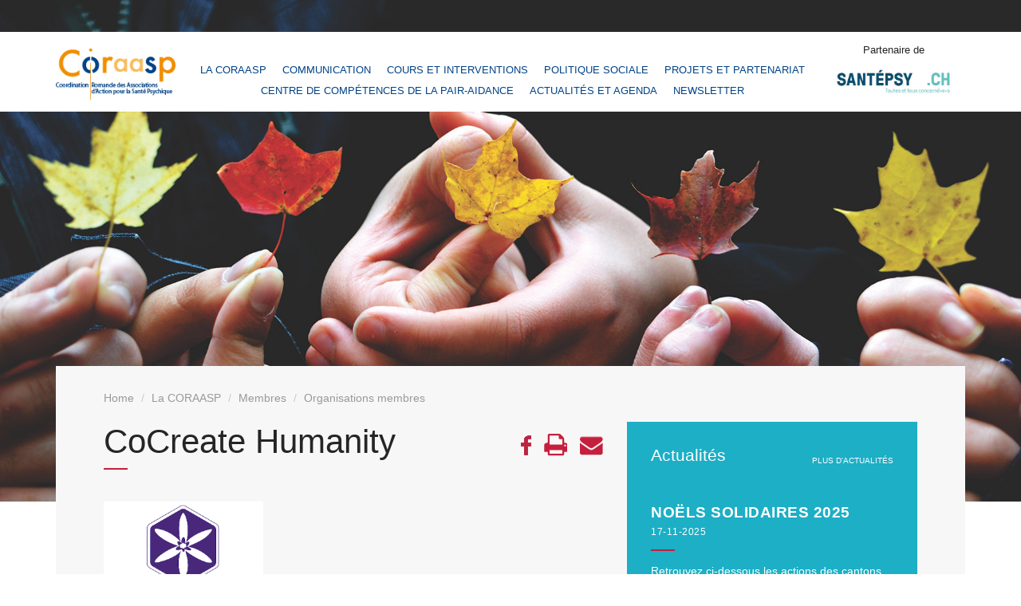

--- FILE ---
content_type: text/html; charset=UTF-8
request_url: https://coraasp.ch/organisations-membres/cocreate-humanity-1033
body_size: 4510
content:
<!DOCTYPE html>
<html>
<head>
            <meta charset="UTF-8">
        <meta http-equiv="X-UA-Compatible" content="IE=edge">
        <meta name="apple-mobile-web-app-capable" content="yes">
        <meta name="viewport" content="width=device-width, initial-scale=1">

                    <title>Coraasp - CoCreate Humanity</title>
            <meta name="keywords" content="" >
            <meta name="description" content="" >
                            <!-- POUR FACEBOOK -->
            <meta property="og:title" content="CoCreate Humanity">
            <meta property="og:description" content="">
            <meta property="og:image" content="https://coraasp.ch/media/image/0/small_16_9/20240702-logo-cocreate-humanity-1.png">
            <meta property="og:url" content="https://coraasp.ch/organisations-membres/cocreate-humanity-1033">
                                        
                    <link rel="stylesheet" href="https://coraasp.ch/css/5a5c8f7.css" />
            

    <!--[if lt IE 9]>
    <script src="https://oss.maxcdn.com/libs/html5shiv/3.7.0/html5shiv.js"></script>
    <script src="https://oss.maxcdn.com/libs/respond.js/1.4.2/respond.min.js"></script>
    <![endif]-->

        <script src="https://coraasp.ch/js/c85e6f3.js"></script>
        
    <link rel="apple-touch-icon" sizes="180x180" href="/icos/apple-touch-icon.png?v=2134">
    <link rel="icon" type="image/png" sizes="32x32" href="/icos/favicon-32x32.png?v=2134">
    <link rel="icon" type="image/png" sizes="16x16" href="/icos/favicon-16x16.png?v=2134">
    <link rel="manifest" href="/icos/site.webmanifest?v=2134">
    <link rel="mask-icon" href="/icos/safari-pinned-tab.svg?v=2134" color="#f18e06">
    <link rel="shortcut icon" href="/icos/favicon.ico?v=2134">
    <meta name="msapplication-TileColor" content="#ffffff">
    <meta name="msapplication-config" content="/icos/browserconfig.xml?v=2134">
    <meta name="theme-color" content="#ffffff">
    <link rel="icon" type="image/x-icon" href="/icos/favicon.ico?v=2134" />

            <!-- Global site tag (gtag.js) - Google Analytics -->
<script async src="https://www.googletagmanager.com/gtag/js?id=UA-85467781-2"></script>
<script>
  window.dataLayer = window.dataLayer || [];
  function gtag(){dataLayer.push(arguments);}
  gtag('js', new Date());

  gtag('config', 'UA-85467781-2');
</script>
        <div id="fb-root"></div>
    <script>(function(d, s, id) {
            var js, fjs = d.getElementsByTagName(s)[0];
            if (d.getElementById(id)) return;
            js = d.createElement(s); js.id = id;
            js.src = "//connect.facebook.net/en_US/sdk.js#xfbml=1&version=v2.8";
            fjs.parentNode.insertBefore(js, fjs);
        }(document, 'script', 'facebook-jssdk'));</script>

</head>
<body>
    <div class="main-container">
        <header class="nav-mobile">
            <nav class="navbar navbar-default">
                <div class="container">
                    <button type="button" class="navbar-toggle collapsed" data-toggle="slide" data-target="#bs-example-navbar-slide-1"><span class="sr-only">Toggle navigation</span><span class="icon-bar ib1"></span><span class="icon-bar ib2"></span><span class="icon-bar ib3"></span></button>
                    <a href="/" class="navbar-brand navbar-brand-mobile"><img src="https://coraasp.ch/bundles/app/assets/img/logo.png" alt=""/></a>

                    <div class="navbar-slide" id="bs-example-navbar-slide-1" data-closebeforego="1">
                        <ul class="nav navbar-nav navbar-right">
                            


                                                            <li class="dropdown " data-anim="1">
            <a title="" target="_self" href="#" class="dropdown-toggle" data-toggle="dropdown" role="button" aria-expanded="false">La CORAASP</a>
            <ul class="dropdown-menu clearfix" role="menu">
                                    <li class="">
                        <a title="Présentation" href="/pages/presentation/carte-d-identite-13" target="_self">Présentation</a>
                    </li>
                                    <li class="">
                        <a title="Philosophie" href="/pages/philosophie/historique-84" target="_self">Philosophie</a>
                    </li>
                                    <li class="">
                        <a title="Membres" href="/organisations-membres/" target="_self">Membres</a>
                    </li>
                            </ul>
        </li>
                        <li class="dropdown " data-anim="1">
            <a title="" target="_self" href="#" class="dropdown-toggle" data-toggle="dropdown" role="button" aria-expanded="false">Communication</a>
            <ul class="dropdown-menu clearfix" role="menu">
                                    <li class="">
                        <a title="Exposition Mad Pride 2023" href="/pages/communication/exposition/2023/panneau-n1-894" target="_self">Exposition Mad Pride 2023</a>
                    </li>
                                    <li class="">
                        <a title="Exposition 2022" href="/pages/communication/exposition/panneau-n1-782" target="_self">Exposition 2022</a>
                    </li>
                                    <li class="">
                        <a title="Journée mondiale de la santé mentale" href="/pages/communication/journee-mondiale-de-la-sante-mentale/journee-mondiale-de-la-sante-mentale-2025-1203" target="_self">Journée mondiale de la santé mentale</a>
                    </li>
                                    <li class="">
                        <a title="Mad Pride" href="/pages/communication/mad-pride-2023-1051" target="_self">Mad Pride</a>
                    </li>
                                    <li class="">
                        <a title="Forum social" href="/pages/communication/forum-social-2024-1078" target="_self">Forum social</a>
                    </li>
                                    <li class="">
                        <a title="Rapport annuels" href="/pages/communication/rapports-annuels-coraasp-90" target="_self">Rapport annuels</a>
                    </li>
                                    <li class="">
                        <a title="Film documentaire Coraasp" href="/pages/communication/film-documentaire-coraasp-107" target="_self">Film documentaire Coraasp</a>
                    </li>
                                    <li class="">
                        <a title="Galeries photos" href="/photos/" target="_self">Galeries photos</a>
                    </li>
                                    <li class="">
                        <a title="Audio" href="/audio/" target="_self">Audio</a>
                    </li>
                                    <li class="">
                        <a title="Revue de presse" href="/presse/" target="_self">Revue de presse</a>
                    </li>
                            </ul>
        </li>
                        <li class="dropdown " data-anim="1">
            <a title="" target="_self" href="#" class="dropdown-toggle" data-toggle="dropdown" role="button" aria-expanded="false">Cours et interventions</a>
            <ul class="dropdown-menu clearfix" role="menu">
                                    <li class="">
                        <a title="Cours Formation Coraasp" href="/cours-interventions/" target="_self">Cours Formation Coraasp</a>
                    </li>
                                    <li class="">
                        <a title="Inscriptions aux cours" href="/pages/formation/inscriptions-aux-cours-114" target="_self">Inscriptions aux cours</a>
                    </li>
                                    <li class="">
                        <a title="Interventions et conférences" href="/pages/formation/interventions-et-conferences-235" target="_self">Interventions et conférences</a>
                    </li>
                            </ul>
        </li>
                                                                <li class="dropdown " data-anim="1">
            <a title="" target="_self" href="#" class="dropdown-toggle" data-toggle="dropdown" role="button" aria-expanded="false">Politique sociale</a>
            <ul class="dropdown-menu clearfix" role="menu">
                                    <li class="">
                        <a title="Commission interne" href="/pages/politique-sociale/commission-interne-230" target="_self">Commission interne</a>
                    </li>
                                    <li class="">
                        <a title="Assurance invalidité" href="/pages/recommandations-aux-autorites-politiques-469" target="_self">Assurance invalidité</a>
                    </li>
                                    <li class="">
                        <a title="Autres thèmes" href="/pages/politique-sociale/autres-themes-231" target="_self">Autres thèmes</a>
                    </li>
                                    <li class="">
                        <a title="Groupes de travail" href="/pages/politique-sociale/groupes-de-travail-232" target="_self">Groupes de travail</a>
                    </li>
                            </ul>
        </li>
                                                                <li class="dropdown " data-anim="1">
            <a title="" target="_self" href="#" class="dropdown-toggle" data-toggle="dropdown" role="button" aria-expanded="false">Projets et partenariat</a>
            <ul class="dropdown-menu clearfix" role="menu">
                                    <li class="">
                        <a title="Projets Coraasp" href="/projets/coraasp/" target="_self">Projets Coraasp</a>
                    </li>
                                    <li class="">
                        <a title="Projets en partenariat" href="/projets/en-partenariat/" target="_self">Projets en partenariat</a>
                    </li>
                            </ul>
        </li>
                                                                <li class="">
            <a title="Centre de compétences de la pair-aidance" href="/pages/centre-de-competences-de-la-pair-aidance-en-sante-mentale-compasm-761" target="_self">Centre de compétences de la pair-aidance</a>
        </li>
                        <li class="dropdown " data-anim="1">
            <a title="" target="_self" href="#" class="dropdown-toggle" data-toggle="dropdown" role="button" aria-expanded="false">Actualités et Agenda</a>
            <ul class="dropdown-menu clearfix" role="menu">
                                    <li class="">
                        <a title="Actualités" href="/news/" target="_self">Actualités</a>
                    </li>
                                    <li class="">
                        <a title="Agenda" href="/agenda/" target="_self">Agenda</a>
                    </li>
                            </ul>
        </li>
                                                                <li class="">
            <a title="Newsletter" href="/pages/inscription-a-la-newsletter-696" target="_self">Newsletter</a>
        </li>
    
                        </ul>
                        <div class="partner-header">
                            Partenaire de <a href="https://www.santepsy.ch" title="" target="_blank"><img src="https://coraasp.ch/bundles/app/assets/img/logo-santepsy.jpg" alt="" /></a>
                        </div>
                    </div>
                </div>
            </nav>
        </header>
        <header class="nav-desktop">
            <div id="content-header" class="container">
                <a href="/" class="brand-desktop"><img src="https://coraasp.ch/bundles/app/assets/img/logo.png" alt="" /> </a>
                <div class="partner-header">
                    Partenaire de <a href="https://www.santepsy.ch" target="_blank" title=""><img src="https://coraasp.ch/bundles/app/assets/img/logo-santepsy.jpg"  alt="" /></a>
                </div>
                <nav>
                    <div class="container">
                        <ul class="nav navbar-nav">
                                                                                <li >
        <a href="/pages/presentation/statuts-et-comptes-12" target="" title="La CORAASP">
            La CORAASP
        </a>

                     <ul>
                                    <li >
                        <a title="Présentation" href="/pages/presentation/carte-d-identite-13" target="_self">Présentation</a>
                    </li>
                                    <li >
                        <a title="Philosophie" href="/pages/philosophie/historique-84" target="_self">Philosophie</a>
                    </li>
                                    <li >
                        <a title="Membres" href="/organisations-membres/" target="_self">Membres</a>
                    </li>
                            </ul>
            </li>
            <li >
        <a href="#" target="" title="Communication">
            Communication
        </a>

                     <ul>
                                    <li >
                        <a title="Exposition Mad Pride 2023" href="/pages/communication/exposition/2023/panneau-n1-894" target="_self">Exposition Mad Pride 2023</a>
                    </li>
                                    <li >
                        <a title="Exposition 2022" href="/pages/communication/exposition/panneau-n1-782" target="_self">Exposition 2022</a>
                    </li>
                                    <li >
                        <a title="Journée mondiale de la santé mentale" href="/pages/communication/journee-mondiale-de-la-sante-mentale/journee-mondiale-de-la-sante-mentale-2025-1203" target="_self">Journée mondiale de la santé mentale</a>
                    </li>
                                    <li >
                        <a title="Mad Pride" href="/pages/communication/mad-pride-2023-1051" target="_self">Mad Pride</a>
                    </li>
                                    <li >
                        <a title="Forum social" href="/pages/communication/forum-social-2024-1078" target="_self">Forum social</a>
                    </li>
                                    <li >
                        <a title="Rapport annuels" href="/pages/communication/rapports-annuels-coraasp-90" target="_self">Rapport annuels</a>
                    </li>
                                    <li >
                        <a title="Film documentaire Coraasp" href="/pages/communication/film-documentaire-coraasp-107" target="_self">Film documentaire Coraasp</a>
                    </li>
                                    <li >
                        <a title="Galeries photos" href="/photos/" target="_self">Galeries photos</a>
                    </li>
                                    <li >
                        <a title="Audio" href="/audio/" target="_self">Audio</a>
                    </li>
                                    <li >
                        <a title="Revue de presse" href="/presse/" target="_self">Revue de presse</a>
                    </li>
                            </ul>
            </li>
            <li >
        <a href="#" target="" title="Cours et interventions">
            Cours et interventions
        </a>

                     <ul>
                                    <li >
                        <a title="Cours Formation Coraasp" href="/cours-interventions/" target="_self">Cours Formation Coraasp</a>
                    </li>
                                    <li >
                        <a title="Inscriptions aux cours" href="/pages/formation/inscriptions-aux-cours-114" target="_self">Inscriptions aux cours</a>
                    </li>
                                    <li >
                        <a title="Interventions et conférences" href="/pages/formation/interventions-et-conferences-235" target="_self">Interventions et conférences</a>
                    </li>
                            </ul>
            </li>
                                                    <li >
        <a href="/pages/politique-sociale/informations-sur-les-revisions-de-l-assurance-invalidite-156" target="" title="Politique sociale">
            Politique sociale
        </a>

                     <ul>
                                    <li >
                        <a title="Commission interne" href="/pages/politique-sociale/commission-interne-230" target="_self">Commission interne</a>
                    </li>
                                    <li >
                        <a title="Assurance invalidité" href="/pages/recommandations-aux-autorites-politiques-469" target="_self">Assurance invalidité</a>
                    </li>
                                    <li >
                        <a title="Autres thèmes" href="/pages/politique-sociale/autres-themes-231" target="_self">Autres thèmes</a>
                    </li>
                                    <li >
                        <a title="Groupes de travail" href="/pages/politique-sociale/groupes-de-travail-232" target="_self">Groupes de travail</a>
                    </li>
                            </ul>
            </li>
                                                    <li >
        <a href="/projets/" target="" title="Projets et partenariat">
            Projets et partenariat
        </a>

                     <ul>
                                    <li >
                        <a title="Projets Coraasp" href="/projets/coraasp/" target="_self">Projets Coraasp</a>
                    </li>
                                    <li >
                        <a title="Projets en partenariat" href="/projets/en-partenariat/" target="_self">Projets en partenariat</a>
                    </li>
                            </ul>
            </li>
                                                    <li >
        <a href="/pages/centre-de-competences-de-la-pair-aidance-en-sante-mentale-compasm-761" target="" title="Centre de compétences de la pair-aidance">
            Centre de compétences de la pair-aidance
        </a>

            </li>
            <li >
        <a href="#" target="" title="Actualités et Agenda">
            Actualités et Agenda
        </a>

                     <ul>
                                    <li >
                        <a title="Actualités" href="/news/" target="_self">Actualités</a>
                    </li>
                                    <li >
                        <a title="Agenda" href="/agenda/" target="_self">Agenda</a>
                    </li>
                            </ul>
            </li>
                                                    <li >
        <a href="/pages/inscription-a-la-newsletter-696" target="" title="Newsletter">
            Newsletter
        </a>

            </li>

                        </ul>
                    </div>
                </nav>
            </div>
        </header>

        <div id="header-img-int">
    <img src="https://coraasp.ch/bundles/app/assets/img/slide/3.jpg" alt="" class=" img-responsive"/>
</div>        <main class="page-simple">
            <div class="container">
                <div class="page-simple-content">
                    <div class="row clearfix">
                        <div class="col-md-15">
                                
    <ol class="breadcrumb">
        <li><a href="/">Home</a></li>
                                    <li><a href="/pages/presentation/statuts-et-comptes-12">La CORAASP</a></li>
                                                <li><a href="/organisations-membres/">Membres</a></li>
                                                <li><a href="/organisations-membres/">Organisations membres</a></li>
                        </ol>

    <div class="shareit hidden-xs">
    <a class="fb-xfbml-parse-ignore"
       target="_blank"
       href="https://www.facebook.com/sharer/sharer.php?display=popup&ref=plugin&src=share_button" onclick="return !window.open(this.href, 'Facebook', 'width=640,height=580')">
        <img alt="Partager sur Facebook" src="https://coraasp.ch/bundles/app/assets/img/icones/fb.png"/>
    </a>
    <a href="javascript:window.print()" title=""><img alt="" src="https://coraasp.ch/bundles/app/assets/img/icones/print.png"/> </a>
    <a href="mailto:?subject=Je souhaite partager cette page avec vous.&amp;body=https://coraasp.ch/organisations-membres/cocreate-humanity-1033" title="partager par email"><img alt="" src="https://coraasp.ch/bundles/app/assets/img/icones/mail.png"/></a>
</div>    <h1>CoCreate Humanity</h1>


            <style>
            #slider-page-simple .rsBullets {
                display:none;
            }
        </style>
    
            <div>
                            
                
                
                                    <img src="/media/image/0/normal_16_9/20240702-logo-cocreate-humanity-1.png" alt="" title="" style="margin-bottom: 50px; height: auto; max-width: 200px;"/>
                                    </div>
    

    <!-- Gallery ( views/Includes/img-main-royalslider.html.twig -->
   
    <!-- Content -->
    
            <p><strong>Adresse</strong>: Rue de Monthoux 64 - 1201 Geneva</p>
    
    
            <p><strong>Email</strong>: info@cocreatehumanity.org</p>
    
        <!-- Fin Content -->
                        </div>
                        <div class="col-md-9">
                            <aside>
                                                                                <!-- news -->
<div class="encart encart-secondary encart-news">
    <div class="clearfix">
        <h2 class="pull-left">Actualités</h2>
        <a href="/news/" class="pull-right btn">plus d'actualités</a>
    </div>
                                                            <a href="/news/noels-solidaires-2025-1195" title="Noëls Solidaires 2025">
                <h3>Noëls Solidaires 2025 <br/><small>17-11-2025</small></h3>
            </a>
            <a href="/news/noels-solidaires-2025-1195">Retrouvez ci-dessous les actions des cantons romands:

Fribourg :


	Festival de Soupe – Place Georges-Python (kiosque à musique) du 6 au 25...</a>
            </div>                                                                    <!-- events -->

<div class=" encart encart-primary encart-events">
    <div class="clearfix">
        <h2 class="pull-left">Evénements à venir</h2>
        <a href="/agenda/" class="pull-right btn">plus d'événements</a>
    </div>
                    <div class="row clearfix item-event">
                        <div class="col-sm-13">
                <a href="/agenda/la-parentalite-et-les-troubles-psychiques-1197" title="La parentalité et les troubles psychiques">
                    <h4>La parentalité et les troubles psychiques<br/><small>16-01-2026</small></h4>
                </a>
                <p class="hidden-md hidden-sm">
                    Observatoire Santé Mentale-Addictions HévivA,...
                </p>
            </div>
        </div>
                    <br/>
                            <div class="row clearfix item-event">
                        <div class="col-sm-13">
                <a href="/agenda/evenement-de-reseautage-rsp-sur-le-theme-de-la-numerisation-1189" title="Evénement de réseautage RSP sur le thème de la numérisation">
                    <h4>Evénement de réseautage RSP sur le thème de la numérisation<br/><small>22-01-2026</small></h4>
                </a>
                <p class="hidden-md hidden-sm">
                    Le prochain événement de réseautage RSP sur le...
                </p>
            </div>
        </div>
            </div>
                                                    </aside>
                        </div>
                    </div>
                </div>
            </div>
            <footer>
    <div class="container">
        <div class="row clearfix">
            <div class="col-sm-8 col-md-6 col-lg-5">
                <img src="https://coraasp.ch/bundles/app/assets/img/logo.png" alt=""/>
                <br/>
                <div class="copyright">© 2026 CORAASP - Created by <a href="https://www.iomedia.ch" title="">iomedia</a></div>
            </div>
            <div class="col-sm-8 col-md-12 col-lg-14">
                <nav class="footer-nav clearfix">
    <ul class="nav navbar-nav">
                                                                                                                            <li>
                <a href="/partners_1/" target="" title="Partenaires">
                    Partenaires
                </a>
            </li>
                                                                                                                            <li>
                <a href="/pages/contact-115" target="" title="Contact">
                    Contact
                </a>
            </li>
            </ul>
</nav>

            </div>
            <div class="col-sm-8 col-md-6 col-lg-5">
                <address>
                    Coraasp<br/>
                    Av. de la Gare 52 <br>
                    1003 Lausanne <br>
                    Tél. 021 311 02 95<br/>
                                        <a href="mailto:info@coraasp.ch">info@coraasp.ch</a>
                </address>
            </div>
        </div>
    </div>
</footer>        </main>
    </div>
<script>
    $(function(){
        $('form.cat').on('submit', function(e){
            e.preventDefault();
            var $this = $(this);
            var selects = $this.find(".category_select");
            var last_select = selects.last();
            var option = last_select.find(":selected");
            var url = option.attr("data-url");
            window.location = url;
        });
    });
</script>
</body>
</html>